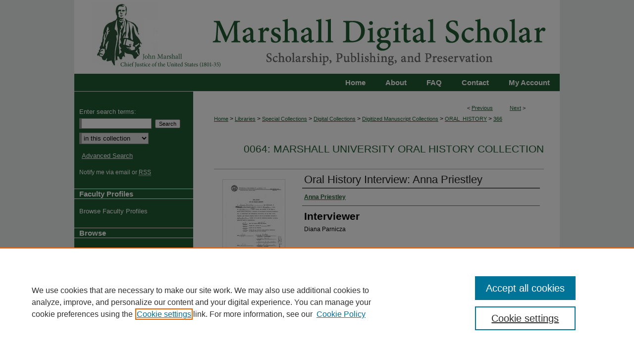

--- FILE ---
content_type: text/html; charset=UTF-8
request_url: https://mds.marshall.edu/oral_history/366/
body_size: 7470
content:

<!DOCTYPE html>
<html lang="en">
<head><!-- inj yui3-seed: --><script type='text/javascript' src='//cdnjs.cloudflare.com/ajax/libs/yui/3.6.0/yui/yui-min.js'></script><script type='text/javascript' src='//ajax.googleapis.com/ajax/libs/jquery/1.10.2/jquery.min.js'></script><!-- Adobe Analytics --><script type='text/javascript' src='https://assets.adobedtm.com/4a848ae9611a/d0e96722185b/launch-d525bb0064d8.min.js'></script><script type='text/javascript' src=/assets/nr_browser_production.js></script>

<!-- def.1 -->
<meta charset="utf-8">
<meta name="viewport" content="width=device-width">
<title>
"Oral History Interview: Anna Priestley" by Anna Priestley
 </title>


<!-- FILE article_meta-tags.inc --><!-- FILE: /srv/sequoia/main/data/assets/site/article_meta-tags.inc -->
<meta itemprop="name" content="Oral History Interview: Anna Priestley">
<meta property="og:title" content="Oral History Interview: Anna Priestley">
<meta name="twitter:title" content="Oral History Interview: Anna Priestley">
<meta property="article:author" content="Anna Priestley">
<meta name="author" content="Anna Priestley">
<meta name="robots" content="noodp, noydir">
<meta name="description" content="These are a part of a series of interviews which Diana Parnicza conducted in the course of her project concerning Appalachian caregivers. Anna Priestley (referred to in the interview as Caregiver #13) discusses: her family and diseases they&#039;ve suffered; detailed information about caring for her husband, who suffered a stroke; a series of true/false questions about her family; some of her own health problems; other people who help her care for her husband; Medicare; stories about her husband and her family; a discussion of their economic situation; some discussion of taking care of her mother after she had a stroke, which started in elementary school, and other topics as well.">
<meta itemprop="description" content="These are a part of a series of interviews which Diana Parnicza conducted in the course of her project concerning Appalachian caregivers. Anna Priestley (referred to in the interview as Caregiver #13) discusses: her family and diseases they&#039;ve suffered; detailed information about caring for her husband, who suffered a stroke; a series of true/false questions about her family; some of her own health problems; other people who help her care for her husband; Medicare; stories about her husband and her family; a discussion of their economic situation; some discussion of taking care of her mother after she had a stroke, which started in elementary school, and other topics as well.">
<meta name="twitter:description" content="These are a part of a series of interviews which Diana Parnicza conducted in the course of her project concerning Appalachian caregivers. Anna Priestley (referred to in the interview as Caregiver #13) discusses: her family and diseases they&#039;ve suffered; detailed information about caring for her husband, who suffered a stroke; a series of true/false questions about her family; some of her own health problems; other people who help her care for her husband; Medicare; stories about her husband and her family; a discussion of their economic situation; some discussion of taking care of her mother after she had a stroke, which started in elementary school, and other topics as well.">
<meta property="og:description" content="These are a part of a series of interviews which Diana Parnicza conducted in the course of her project concerning Appalachian caregivers. Anna Priestley (referred to in the interview as Caregiver #13) discusses: her family and diseases they&#039;ve suffered; detailed information about caring for her husband, who suffered a stroke; a series of true/false questions about her family; some of her own health problems; other people who help her care for her husband; Medicare; stories about her husband and her family; a discussion of their economic situation; some discussion of taking care of her mother after she had a stroke, which started in elementary school, and other topics as well.">
<meta itemprop="image" content="https://mds.marshall.edu/oral_history/1367/preview.jpg">
<meta name="twitter:image:src" content="https://mds.marshall.edu/oral_history/1367/preview.jpg">
<meta property="og:image" content="https://mds.marshall.edu/oral_history/1367/preview.jpg">
<meta property="og:image:alt" content="Cover image for Oral History Interview: Anna Priestley">
<meta name="bepress_citation_isbn" content="OH64-477">
<meta property="books:isbn" content="OH64-477">
<meta name="bepress_citation_author" content="Priestley, Anna">
<meta name="bepress_citation_title" content="Oral History Interview: Anna Priestley">
<meta name="bepress_citation_date" content="1989">
<!-- FILE: /srv/sequoia/main/data/assets/site/ir_download_link.inc -->
<!-- FILE: /srv/sequoia/main/data/assets/site/article_meta-tags.inc (cont) -->
<meta name="bepress_citation_pdf_url" content="https://mds.marshall.edu/cgi/viewcontent.cgi?article=1367&amp;context=oral_history">
<meta name="bepress_citation_abstract_html_url" content="https://mds.marshall.edu/oral_history/366">
<meta name="bepress_citation_online_date" content="2021/5/28">
<meta name="viewport" content="width=device-width">
<!-- Additional Twitter data -->
<meta name="twitter:card" content="summary">
<!-- Additional Open Graph data -->
<meta property="og:type" content="article">
<meta property="og:url" content="https://mds.marshall.edu/oral_history/366">
<meta property="og:site_name" content="Marshall Digital Scholar">




<!-- FILE: article_meta-tags.inc (cont) -->
<meta name="bepress_is_article_cover_page" content="1">


<!-- sh.1 -->
<link rel="stylesheet" href="/ir-style.css" type="text/css" media="screen">
<link rel="stylesheet" href="/ir-custom.css" type="text/css" media="screen">
<link rel="stylesheet" href="../ir-custom.css" type="text/css" media="screen">
<link rel="stylesheet" href="/assets/styles/ir-book.css" type="text/css" media="screen">
<link rel="stylesheet" href="/ir-local.css" type="text/css" media="screen">
<link rel="stylesheet" href="../ir-local.css" type="text/css" media="screen">
<link rel="stylesheet" href="/ir-print.css" type="text/css" media="print">
<link type="text/css" rel="stylesheet" href="/assets/floatbox/floatbox.css">
<link rel="alternate" type="application/rss+xml" title="Site Feed" href="/recent.rss">
<link rel="shortcut icon" href="/favicon.ico" type="image/x-icon">
<!--[if IE]>
<link rel="stylesheet" href="/ir-ie.css" type="text/css" media="screen">
<![endif]-->

<!-- JS -->
<script type="text/javascript" src="/assets/scripts/yui-init.pack.js"></script>
<script type="text/javascript" src="/assets/scripts/GalleryControlYUI.pack.js"></script>
<script type="text/javascript" src="/assets/scripts/BackMonitorYUI.pack.js"></script>
<script type="text/javascript" src="/assets/scripts/gallery-init.pack.js"></script>
<script type="text/javascript" src="/assets/footnoteLinks.js"></script>

<!-- end sh.1 -->




<script type="text/javascript">var pageData = {"page":{"environment":"prod","productName":"bpdg","language":"en","name":"ir_book:article","businessUnit":"els:rp:st"},"visitor":{}};</script>

</head>
<body id="geo-series">
<!-- FILE /srv/sequoia/main/data/mds.marshall.edu/assets/header.pregen --><!-- This is the mobile navbar file. Do not delete or move from the top of header.pregen -->
<!-- FILE: /srv/sequoia/main/data/assets/site/mobile_nav.inc --><!--[if !IE]>-->
<script src="/assets/scripts/dc-mobile/dc-responsive-nav.js"></script>

<header id="mobile-nav" class="nav-down device-fixed-height" style="visibility: hidden;">
  
  
  <nav class="nav-collapse">
    <ul>
      <li class="menu-item active device-fixed-width"><a href="https://mds.marshall.edu" title="Home" data-scroll >Home</a></li>
      <li class="menu-item device-fixed-width"><a href="https://mds.marshall.edu/do/search/advanced/" title="Search" data-scroll ><i class="icon-search"></i> Search</a></li>
      <li class="menu-item device-fixed-width"><a href="https://mds.marshall.edu/communities.html" title="Browse" data-scroll >Browse Collections</a></li>
      <li class="menu-item device-fixed-width"><a href="/cgi/myaccount.cgi?context=oral_history" title="My Account" data-scroll >My Account</a></li>
      <li class="menu-item device-fixed-width"><a href="https://mds.marshall.edu/about.html" title="About" data-scroll >About</a></li>
      <li class="menu-item device-fixed-width"><a href="https://network.bepress.com" title="Digital Commons Network" data-scroll ><img width="16" height="16" alt="DC Network" style="vertical-align:top;" src="/assets/md5images/8e240588cf8cd3a028768d4294acd7d3.png"> Digital Commons Network™</a></li>
    </ul>
  </nav>
</header>

<script src="/assets/scripts/dc-mobile/dc-mobile-nav.js"></script>
<!--<![endif]-->
<!-- FILE: /srv/sequoia/main/data/mds.marshall.edu/assets/header.pregen (cont) -->
<div id="marshall">
<div id="container"><a href="#main" class="skiplink" accesskey="2" >Skip to main content</a>

<div id="header">
<!-- FILE: /srv/sequoia/main/data/assets/site/ir_logo.inc -->












<!-- FILE: /srv/sequoia/main/data/mds.marshall.edu/assets/header.pregen (cont) -->
<div id="pagetitle">

<h1><a href="https://mds.marshall.edu" title="Marshall Digital Scholar" >Marshall Digital Scholar</a></h1>
</div>
</div><div id="navigation"><!-- FILE: /srv/sequoia/main/data/mds.marshall.edu/assets/ir_navigation.inc --><div id="tabs"><ul><li id="tabone"><a href="https://mds.marshall.edu/cgi/myaccount.cgi?context=oral_history" title="My Account" ><span>My Account</span></a></li><li id="tabone-a"><a href="mailto:thompson39@marshall.edu, lowman@marshall.edu, beachgr@marshall.edu,harper166@marshall.edu,sheret@marshall.edu?subject=Marshall%20Digital%20Scholar" ><span>Contact</span></a></li><li id="tabtwo"><a href="https://mds.marshall.edu/faq.html" title="FAQ" ><span>FAQ</span></a></li><li id="tabthree"><a href="https://mds.marshall.edu/about.html" title="About" ><span>About</span></a></li><li id="tabfour"><a href="https://mds.marshall.edu" title="Home" ><span>Home</span></a></li></ul></div>

<!-- FILE: /srv/sequoia/main/data/mds.marshall.edu/assets/header.pregen (cont) --></div>



<div id="wrapper">
<div id="content">
<div id="main" class="text">


<div id="ir-book" class="left">

<script type="text/javascript" src="/assets/floatbox/floatbox.js"></script>  
<!-- FILE: /srv/sequoia/main/data/assets/site/article_pager.inc -->

<div id="breadcrumb"><ul id="pager">

                
                 
<li>&lt; <a href="https://mds.marshall.edu/oral_history/57" class="ignore" >Previous</a></li>
        
        
        

                
                 
<li><a href="https://mds.marshall.edu/oral_history/329" class="ignore" >Next</a> &gt;</li>
        
        
        
<li>&nbsp;</li></ul><div class="crumbs"><!-- FILE: /srv/sequoia/main/data/assets/site/ir_breadcrumb.inc -->

<div class="crumbs" role="navigation" aria-label="Breadcrumb">
	<p>
	
	
			<a href="https://mds.marshall.edu" class="ignore" >Home</a>
	
	
	
	
	
	
	
	
	
	
	 <span aria-hidden="true">&gt;</span> 
		<a href="https://mds.marshall.edu/libraries" class="ignore" >Libraries</a>
	
	
	
	
	
	
	 <span aria-hidden="true">&gt;</span> 
		<a href="https://mds.marshall.edu/lib_sc" class="ignore" >Special Collections</a>
	
	
	
	
	
	
	 <span aria-hidden="true">&gt;</span> 
		<a href="https://mds.marshall.edu/sc_digital_collections" class="ignore" >Digital Collections</a>
	
	
	
	
	
	
	 <span aria-hidden="true">&gt;</span> 
		<a href="https://mds.marshall.edu/sc_digitized" class="ignore" >Digitized Manuscript Collections</a>
	
	
	
	
	
	
	 <span aria-hidden="true">&gt;</span> 
		<a href="https://mds.marshall.edu/oral_history" class="ignore" >ORAL_HISTORY</a>
	
	
	
	
	
	 <span aria-hidden="true">&gt;</span> 
		<a href="https://mds.marshall.edu/oral_history/366" class="ignore" aria-current="page" >366</a>
	
	
	
	</p>
</div>


<!-- FILE: /srv/sequoia/main/data/assets/site/article_pager.inc (cont) --></div>
</div>
<!-- FILE: /srv/sequoia/main/data/assets/site/ir_book/article/index.html (cont) -->
<!-- FILE: /srv/sequoia/main/data/assets/site/ir_book/article/article_info.inc --><!-- FILE: /srv/sequoia/main/data/assets/site/openurl.inc -->

























<!-- FILE: /srv/sequoia/main/data/assets/site/ir_book/article/article_info.inc (cont) -->
<!-- FILE: /srv/sequoia/main/data/assets/site/ir_download_link.inc -->









	
	
	
    
    
    
	
		
		
		
	
	
	
	
	
	

<!-- FILE: /srv/sequoia/main/data/assets/site/ir_book/article/article_info.inc (cont) -->
<!-- FILE: /srv/sequoia/main/data/assets/site/ir_book/article/ir_article_header.inc -->


<div id="series-header">
<!-- FILE: /srv/sequoia/main/data/assets/site/ir_book/ir_series_logo.inc -->



 






	
	
	
	
	
	
<!-- FILE: /srv/sequoia/main/data/assets/site/ir_book/article/ir_article_header.inc (cont) --><h2 id="series-title"><a href="https://mds.marshall.edu/oral_history" >0064: Marshall University Oral History Collection</a></h2></div>
<div style="clear: both">&nbsp;</div>

<div id="sub">
<div id="alpha">
<div id="mbl-cover">
	
		<a id="cover" href="https://mds.marshall.edu/cgi/viewcontent.cgi?article=1367&amp;context=oral_history" title="0064: Marshall University Oral History Collection: Oral History Interview: Anna Priestley" target="_blank" >
			<img src="https://mds.marshall.edu/oral_history/1367/thumbnail.jpg" alt="Oral History Interview: Anna Priestley" class="cover">
		</a>
	
	
</div><!-- FILE: /srv/sequoia/main/data/assets/site/ir_book/article/article_info.inc (cont) --><div id='title' class='element'>
<h1><a href='https://mds.marshall.edu/cgi/viewcontent.cgi?article=1367&amp;context=oral_history'>Oral History Interview: Anna Priestley</a></h1>
</div>
<div class='clear'></div>
<div id='authors' class='element'>
<h2 class='visually-hidden'>Authors</h2>
<p class="author"><a href='https://mds.marshall.edu/do/search/?q=author%3A%22Anna%20Priestley%22&start=0&context=2101447'><strong>Anna Priestley</strong></a><br />
</p></div>
<div class='clear'></div>
<div id='interviewer' class='element'>
<h2 class='field-heading'>Interviewer</h2>
<p>Diana Parnicza</p>
</div>
<div class='clear'></div>
<div id='file_list' class='element'>
<h2 class="field-heading visually-hidden">Files</h2>
<div id="file-list">
    <div id="full-text">
        <a class="btn" id="alpha-pdf" href="https://mds.marshall.edu/cgi/viewcontent.cgi?article=1367&amp;context=oral_history" title="PDF (14.5&nbsp;MB) opens in new window" target="_blank"><i class="icon-download-alt"></i> Download</a>

        <p>Download Full Text <span class='size'>(14.5&nbsp;MB)</span></p>
    </div><!-- full-text -->
</div><!-- file-list -->
</div>
<div class='clear'></div>
<div id='abstract' class='element'>
<h2 class='field-heading'>Description</h2>
<p>These are a part of a series of interviews which Diana Parnicza conducted in the course of her project concerning Appalachian caregivers. Anna Priestley (referred to in the interview as Caregiver #13) discusses: her family and diseases they've suffered; detailed information about caring for her husband, who suffered a stroke; a series of true/false questions about her family; some of her own health problems; other people who help her care for her husband; Medicare; stories about her husband and her family; a discussion of their economic situation; some discussion of taking care of her mother after she had a stroke, which started in elementary school, and other topics as well.</p>
</div>
<div class='clear'></div>
<div id='publication_date' class='element'>
<h2 class='field-heading'>Publication Date</h2>
<p>1989</p>
</div>
<div class='clear'></div>
<div id='identifier' class='element'>
<h2 class='field-heading'>Identifier</h2>
<p>OH64-477</p>
</div>
<div class='clear'></div>
<div id='item_type' class='element'>
<h2 class='field-heading'>Type</h2>
<p>Text</p>
</div>
<div class='clear'></div>
<div id='comments' class='element'>
<h2 class='field-heading'>Library of Congress Subjects</h2>
<p>Priestley, Anna, -- Autobiography.<br />Medical care surveys -- Oral Histories.<br />Health behavior -- Oral Histories.<br />Caregivers -- Oral Histories.<br />Family -- Oral histories.</p>
</div>
<div class='clear'></div>
<div id='custom_comments' class='element'>
<h2 class='field-heading'>Comments</h2>
<p>Interview is included in the Marshall University Oral History Collection. The index number is OH64-477.</p>
</div>
<div class='clear'></div>
<div id='rights' class='element'>
<h2 class='field-heading'>Rights</h2>
<p>Educational use only, no other permissions given. Copyright to this resource is held by the content creator, author, artist or other entity, and is provided here for educational purposes only. It may not be reproduced or distributed in any format without written permission of the copyright owner.</p>
</div>
<div class='clear'></div>
<div id='recommended_citation' class='element'>
<h2 class='field-heading'>Recommended Citation</h2>
<p class='citation'>Marshall University Special Collections, OH64-477, Huntington, WV.</p>
</div>
<div class='clear'></div>
</div>
    </div>
    <div id='beta_7-3'>
<!-- FILE: /srv/sequoia/main/data/assets/site/info_box_7_3.inc --><!-- FILE: /srv/sequoia/main/data/assets/site/openurl.inc -->

























<!-- FILE: /srv/sequoia/main/data/assets/site/info_box_7_3.inc (cont) -->
<!-- FILE: /srv/sequoia/main/data/assets/site/ir_download_link.inc -->









	
	
	
    
    
    
	
		
		
		
	
	
	
	
	
	

<!-- FILE: /srv/sequoia/main/data/assets/site/info_box_7_3.inc (cont) -->

	<!-- FILE: /srv/sequoia/main/data/assets/site/info_box_book_image.inc --><div id="cover-img" class="aside">
	<img src="https://mds.marshall.edu/oral_history/1367/thumbnail.jpg" alt="Oral History Interview: Anna Priestley" class="cover"> 
</div>
<!-- FILE: /srv/sequoia/main/data/assets/site/info_box_7_3.inc (cont) -->
	<!-- FILE: /srv/sequoia/main/data/assets/site/info_box_book_buy.inc -->
<!-- FILE: /srv/sequoia/main/data/assets/site/info_box_7_3.inc (cont) -->


<!-- FILE: /srv/sequoia/main/data/assets/site/info_box_custom_upper.inc -->
<!-- FILE: /srv/sequoia/main/data/assets/site/info_box_7_3.inc (cont) -->
<!-- FILE: /srv/sequoia/main/data/assets/site/info_box_openurl.inc -->
<!-- FILE: /srv/sequoia/main/data/assets/site/info_box_7_3.inc (cont) -->

<!-- FILE: /srv/sequoia/main/data/assets/site/info_box_article_metrics.inc -->






<div id="article-stats" class="aside hidden">

    <p class="article-downloads-wrapper hidden"><span id="article-downloads"></span> DOWNLOADS</p>
    <p class="article-stats-date hidden">Since May 28, 2021</p>

    <p class="article-plum-metrics">
        <a href="https://plu.mx/plum/a/?repo_url=https://mds.marshall.edu/oral_history/366" class="plumx-plum-print-popup plum-bigben-theme" data-badge="true" data-hide-when-empty="true" ></a>
    </p>
</div>
<script type="text/javascript" src="//cdn.plu.mx/widget-popup.js"></script>





<!-- Article Download Counts -->
<script type="text/javascript" src="/assets/scripts/article-downloads.pack.js"></script>
<script type="text/javascript">
    insertDownloads(23123180);
</script>


<!-- Add border to Plum badge & download counts when visible -->
<script>
// bind to event when PlumX widget loads
jQuery('body').bind('plum:widget-load', function(e){
// if Plum badge is visible
  if (jQuery('.PlumX-Popup').length) {
// remove 'hidden' class
  jQuery('#article-stats').removeClass('hidden');
  jQuery('.article-stats-date').addClass('plum-border');
  }
});
// bind to event when page loads
jQuery(window).bind('load',function(e){
// if DC downloads are visible
  if (jQuery('#article-downloads').text().length > 0) {
// add border to aside
  jQuery('#article-stats').removeClass('hidden');
  }
});
</script>



<!-- Adobe Analytics: Download Click Tracker -->
<script>

$(function() {

  // Download button click event tracker for PDFs
  $(".aside.download-button").on("click", "a#pdf", function(event) {
    pageDataTracker.trackEvent('navigationClick', {
      link: {
          location: 'aside download-button',
          name: 'pdf'
      }
    });
  });

  // Download button click event tracker for native files
  $(".aside.download-button").on("click", "a#native", function(event) {
    pageDataTracker.trackEvent('navigationClick', {
        link: {
            location: 'aside download-button',
            name: 'native'
        }
     });
  });

});

</script>
<!-- FILE: /srv/sequoia/main/data/assets/site/info_box_7_3.inc (cont) -->



	<!-- FILE: /srv/sequoia/main/data/assets/site/info_box_disciplines.inc -->




	







<!-- FILE: /srv/sequoia/main/data/assets/site/info_box_7_3.inc (cont) -->

<!-- FILE: /srv/sequoia/main/data/assets/site/bookmark_widget.inc -->

<div id="share" class="aside">
<h2>Share</h2>
	
	<div class="a2a_kit a2a_kit_size_24 a2a_default_style">
    	<a class="a2a_button_facebook"></a>
    	<a class="a2a_button_linkedin"></a>
		<a class="a2a_button_whatsapp"></a>
		<a class="a2a_button_email"></a>
    	<a class="a2a_dd"></a>
    	<script async src="https://static.addtoany.com/menu/page.js"></script>
	</div>
</div>

<!-- FILE: /srv/sequoia/main/data/assets/site/info_box_7_3.inc (cont) -->
<!-- FILE: /srv/sequoia/main/data/assets/site/info_box_geolocate.inc --><!-- FILE: /srv/sequoia/main/data/assets/site/ir_geolocate_enabled_and_displayed.inc -->

<!-- FILE: /srv/sequoia/main/data/assets/site/info_box_geolocate.inc (cont) -->

<!-- FILE: /srv/sequoia/main/data/assets/site/info_box_7_3.inc (cont) -->

	<!-- FILE: /srv/sequoia/main/data/assets/site/zotero_coins.inc -->

<span class="Z3988" title="ctx_ver=Z39.88-2004&amp;rft_val_fmt=info%3Aofi%2Ffmt%3Akev%3Amtx%3Ajournal&amp;rft_id=https%3A%2F%2Fmds.marshall.edu%2Foral_history%2F366&amp;rft.atitle=Oral%20History%20Interview%3A%20Anna%20Priestley&amp;rft.aufirst=Anna&amp;rft.aulast=Priestley&amp;rft.jtitle=0064%3A%20Marshall%20University%20Oral%20History%20Collection&amp;rft.date=1989-01-01">COinS</span>
<!-- FILE: /srv/sequoia/main/data/assets/site/info_box_7_3.inc (cont) -->

<!-- FILE: /srv/sequoia/main/data/assets/site/info_box_custom_lower.inc -->
<!-- FILE: /srv/sequoia/main/data/assets/site/info_box_7_3.inc (cont) -->
<!-- FILE: /srv/sequoia/main/data/assets/site/ir_book/article/article_info.inc (cont) --></div>

<div class='clear'>&nbsp;</div>
<!-- FILE: /srv/sequoia/main/data/assets/site/ir_book/article/ir_article_custom_fields.inc -->


<!-- FILE: /srv/sequoia/main/data/assets/site/ir_book/article/article_info.inc (cont) -->

<!-- FILE: /srv/sequoia/main/data/assets/site/ir_book/article/index.html (cont) -->
</div> <!-- Close ir-book container -->
<!-- FILE /srv/sequoia/main/data/assets/site/footer.pregen --></div>
	<div class="verticalalign">&nbsp;</div>
	<div class="clear">&nbsp;</div>

</div>

	<div id="sidebar" role="complementary">
	<!-- FILE: /srv/sequoia/main/data/assets/site/ir_sidebar_7_8.inc -->

	<!-- FILE: /srv/sequoia/main/data/assets/site/ir_sidebar_sort_sba.inc --><!-- FILE: /srv/sequoia/main/data/assets/site/ir_sidebar_custom_upper_7_8.inc -->

<!-- FILE: /srv/sequoia/main/data/assets/site/ir_sidebar_sort_sba.inc (cont) -->
<!-- FILE: /srv/sequoia/main/data/assets/site/ir_sidebar_search_7_8.inc -->


	
<form method='get' action='https://mds.marshall.edu/do/search/' id="sidebar-search">
	<label for="search" accesskey="4">
		Enter search terms:
	</label>
		<div>
			<span class="border">
				<input type="text" name='q' class="search" id="search">
			</span> 
			<input type="submit" value="Search" class="searchbutton" style="font-size:11px;">
		</div>
	<label for="context" class="visually-hidden">
		Select context to search:
	</label> 
		<div>
			<span class="border">
				<select name="fq" id="context">
					
					
					
						<option value='virtual_ancestor_link:"https://mds.marshall.edu/oral_history"'>in this collection</option>
					
					
					<option value='virtual_ancestor_link:"https://mds.marshall.edu"'>in this repository</option>
					<option value='virtual_ancestor_link:"http:/"'>across all repositories</option>
				</select>
			</span>
		</div>
</form>

<p class="advanced">
	
	
		<a href="https://mds.marshall.edu/do/search/advanced/?fq=virtual_ancestor_link:%22https://mds.marshall.edu/oral_history%22" >
			Advanced Search
		</a>
	
</p>
<!-- FILE: /srv/sequoia/main/data/assets/site/ir_sidebar_sort_sba.inc (cont) -->
<!-- FILE: /srv/sequoia/main/data/assets/site/ir_sidebar_notify_7_8.inc -->


	<ul id="side-notify">
		<li class="notify">
			<a href="https://mds.marshall.edu/oral_history/announcements.html" title="Email or RSS Notifications" >
				Notify me via email or <acronym title="Really Simple Syndication">RSS</acronym>
			</a>
		</li>
	</ul>



<!-- FILE: /srv/sequoia/main/data/assets/site/urc_badge.inc -->






<!-- FILE: /srv/sequoia/main/data/assets/site/ir_sidebar_notify_7_8.inc (cont) -->

<!-- FILE: /srv/sequoia/main/data/assets/site/ir_sidebar_sort_sba.inc (cont) -->
<!-- FILE: /srv/sequoia/main/data/mds.marshall.edu/assets/ir_sidebar_custom_middle_7_8.inc -->

<h2>Faculty Profiles</h2>
<ul>
<li><a href="https://marshall.elsevierpure.com/" title="Faculty Profiles" target="_blank" >Browse Faculty Profiles</a></li>
</ul><!-- FILE: /srv/sequoia/main/data/assets/site/ir_sidebar_sort_sba.inc (cont) -->
<!-- FILE: /srv/sequoia/main/data/assets/site/ir_sidebar_browse.inc --><h2>Browse</h2>
<ul id="side-browse">


<li class="collections"><a href="https://mds.marshall.edu/communities.html" title="Browse by Collections" >Collections</a></li>
<li class="discipline-browser"><a href="https://mds.marshall.edu/do/discipline_browser/disciplines" title="Browse by Disciplines" >Disciplines</a></li>
<li class="author"><a href="https://mds.marshall.edu/authors.html" title="Browse by Author" >Authors</a></li>


</ul>
<!-- FILE: /srv/sequoia/main/data/assets/site/ir_sidebar_sort_sba.inc (cont) -->
<!-- FILE: /srv/sequoia/main/data/mds.marshall.edu/assets/ir_sidebar_author_7_8.inc --><h2>Author Corner</h2>







	<ul id="side-author">
		<li class="faq">
			<a href="https://mds.marshall.edu/faq.html" title="Author FAQ" >
				Author FAQ
			</a>
		</li>
		
		
		
	</ul>


<!-- FILE: /srv/sequoia/main/data/assets/site/ir_sidebar_sort_sba.inc (cont) -->
<!-- FILE: /srv/sequoia/main/data/assets/site/ir_sidebar_custom_lower_7_8.inc --><!-- FILE: /srv/sequoia/main/data/assets/site/ir_sidebar_homepage_links_7_8.inc -->

<!-- FILE: /srv/sequoia/main/data/assets/site/ir_sidebar_custom_lower_7_8.inc (cont) -->
	



<!-- FILE: /srv/sequoia/main/data/assets/site/ir_sidebar_sort_sba.inc (cont) -->
<!-- FILE: /srv/sequoia/main/data/assets/site/ir_sidebar_sw_links_7_8.inc -->

	
		
	


	<!-- FILE: /srv/sequoia/main/data/assets/site/ir_sidebar_sort_sba.inc (cont) -->

<!-- FILE: /srv/sequoia/main/data/assets/site/ir_sidebar_geolocate.inc --><!-- FILE: /srv/sequoia/main/data/assets/site/ir_geolocate_enabled_and_displayed.inc -->

<!-- FILE: /srv/sequoia/main/data/assets/site/ir_sidebar_geolocate.inc (cont) -->

<!-- FILE: /srv/sequoia/main/data/assets/site/ir_sidebar_sort_sba.inc (cont) -->
<!-- FILE: /srv/sequoia/main/data/assets/site/ir_sidebar_custom_lowest_7_8.inc -->


<!-- FILE: /srv/sequoia/main/data/assets/site/ir_sidebar_sort_sba.inc (cont) -->
<!-- FILE: /srv/sequoia/main/data/assets/site/ir_sidebar_7_8.inc (cont) -->

		



<!-- FILE: /srv/sequoia/main/data/assets/site/footer.pregen (cont) -->
	<div class="verticalalign">&nbsp;</div>
	</div>

</div>

<!-- FILE: /srv/sequoia/main/data/mds.marshall.edu/assets/ir_footer_content.inc --><div id="footer">
	
	
	<!-- FILE: /srv/sequoia/main/data/assets/site/ir_bepress_logo.inc --><div id="bepress">

<a href="https://www.elsevier.com/solutions/digital-commons" title="Elsevier - Digital Commons" >
	<em>Elsevier - Digital Commons</em>
</a>

</div>
<!-- FILE: /srv/sequoia/main/data/mds.marshall.edu/assets/ir_footer_content.inc (cont) -->
<a href="0 1 2 3" id="footerlink" ><img id="footerlogo" alt="" title="" width='165' height='92' src="/assets/md5images/6555235ec6038355f09427c587ba4028.jpg" alt=""></a>
	
		<p>
			<a href="https://mds.marshall.edu" title="Home page" accesskey="1" >
					Home
			</a> | 
			<a href="https://mds.marshall.edu/about.html" title="About" >
					About
			</a> | 
			<a href="https://mds.marshall.edu/faq.html" title="FAQ" >
					FAQ
			</a> | 
			<a href="/cgi/myaccount.cgi?context=oral_history" title="My Account Page" accesskey="3" >
					My Account
			</a> | 
			<a href="https://mds.marshall.edu/accessibility.html" title="Accessibility Statement" accesskey="0" >
					Accessibility Statement
			</a>
		</p>
		<p>
    			<a class="secondary-link" href="http://www.bepress.com/privacy.html" title="Privacy Policy" >
                                        Privacy
    			</a>
    			<a class="secondary-link" href="http://www.bepress.com/copyright_infringement.html" title="Copyright Policy" >
                                        Copyright
    			</a>	
		</p> 
<p class="copyright">Trademarked and copyrighted images and insignia are the exclusive property of Marshall University.</p></div>		
	
</div>
<!-- FILE: /srv/sequoia/main/data/assets/site/footer.pregen (cont) -->

</div>
</div>

<!-- FILE: /srv/sequoia/main/data/mds.marshall.edu/assets/ir_analytics.inc --><script>
  (function(i,s,o,g,r,a,m){i['GoogleAnalyticsObject']=r;i[r]=i[r]||function(){
  (i[r].q=i[r].q||[]).push(arguments)},i[r].l=1*new Date();a=s.createElement(o),
  m=s.getElementsByTagName(o)[0];a.async=1;a.src=g;m.parentNode.insertBefore(a,m)
  })(window,document,'script','https://www.google-analytics.com/analytics.js','ga');

  ga('create', 'UA-22058584-37', 'auto');
  ga('send', 'pageview');

</script><!-- FILE: /srv/sequoia/main/data/assets/site/footer.pregen (cont) -->

<script type='text/javascript' src='/assets/scripts/bpbootstrap-20160726.pack.js'></script><script type='text/javascript'>BPBootstrap.init({appendCookie:''})</script></body></html>
